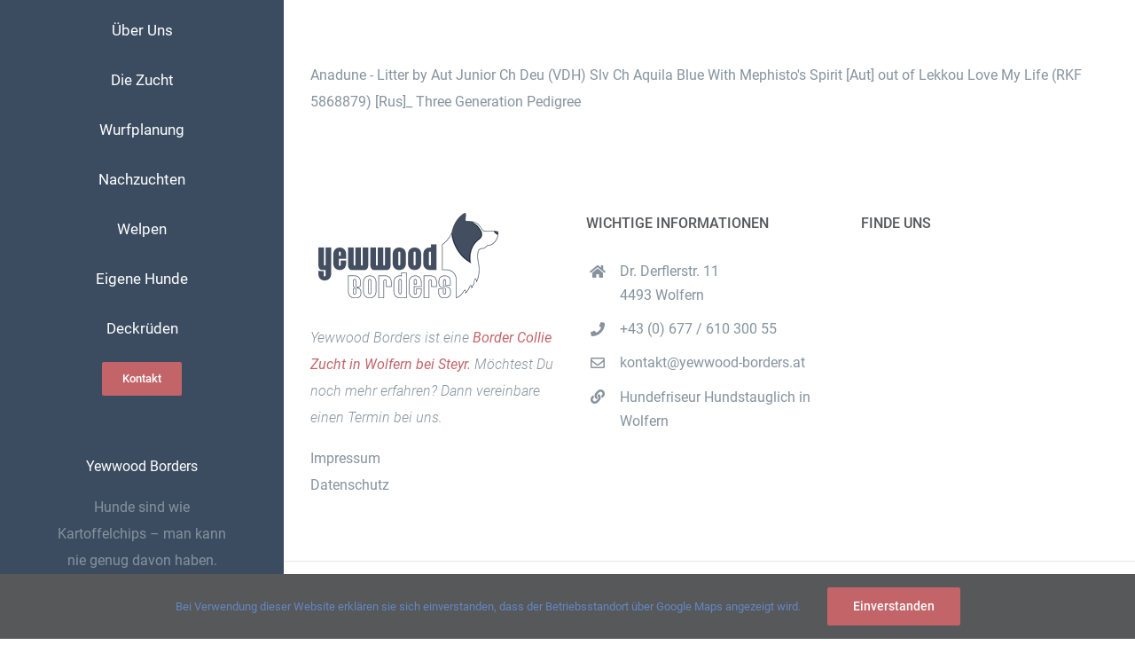

--- FILE ---
content_type: text/html; charset=UTF-8
request_url: https://www.yewwood-borders.at/e-wurf-10-6-2022/anadune-litter-by-aut-junior-ch-deu-vdh-slv-ch-aquila-blue-with-mephistos-spirit-aut-out-of-lekkou-love-my-life-rkf-5868879-rus_-three-generation-pedigree/
body_size: 60118
content:
<!DOCTYPE html>
<html class="avada-html-layout-wide avada-html-header-position-left" lang="de" prefix="og: http://ogp.me/ns# fb: http://ogp.me/ns/fb#">
<head>
	<meta http-equiv="X-UA-Compatible" content="IE=edge" />
	<meta http-equiv="Content-Type" content="text/html; charset=utf-8" X-Content-Type-Options="nosniff"/>
	<meta name="referrer" content="no-referrer"/>
	<meta name="viewport" content="width=device-width, initial-scale=1" />
	<meta name='robots' content='index, follow, max-image-preview:large, max-snippet:-1, max-video-preview:-1' />

	<!-- This site is optimized with the Yoast SEO plugin v22.8 - https://yoast.com/wordpress/plugins/seo/ -->
	<title>Anadune - Litter by Aut Junior Ch Deu (VDH) Slv Ch Aquila Blue With Mephisto&#039;s Spirit [Aut] out of Lekkou Love My Life (RKF 5868879) [Rus]_ Three Generation Pedigree - Yewwood Borders</title>
	<link rel="canonical" href="https://www.yewwood-borders.at/e-wurf-10-6-2022/anadune-litter-by-aut-junior-ch-deu-vdh-slv-ch-aquila-blue-with-mephistos-spirit-aut-out-of-lekkou-love-my-life-rkf-5868879-rus_-three-generation-pedigree/" />
	<meta property="og:locale" content="de_DE" />
	<meta property="og:type" content="article" />
	<meta property="og:title" content="Anadune - Litter by Aut Junior Ch Deu (VDH) Slv Ch Aquila Blue With Mephisto&#039;s Spirit [Aut] out of Lekkou Love My Life (RKF 5868879) [Rus]_ Three Generation Pedigree - Yewwood Borders" />
	<meta property="og:description" content="Anadune - Litter by Aut Junior Ch Deu (VDH) Slv Ch Aquila Blue With Mephisto&#039;s Spirit [Aut] out of Lekkou Love My Life (RKF 5868879) [Rus]_ Three Generation Pedigree" />
	<meta property="og:url" content="https://www.yewwood-borders.at/e-wurf-10-6-2022/anadune-litter-by-aut-junior-ch-deu-vdh-slv-ch-aquila-blue-with-mephistos-spirit-aut-out-of-lekkou-love-my-life-rkf-5868879-rus_-three-generation-pedigree/" />
	<meta property="og:site_name" content="Yewwood Borders" />
	<meta name="twitter:card" content="summary_large_image" />
	<script type="application/ld+json" class="yoast-schema-graph">{"@context":"https://schema.org","@graph":[{"@type":"WebPage","@id":"https://www.yewwood-borders.at/e-wurf-10-6-2022/anadune-litter-by-aut-junior-ch-deu-vdh-slv-ch-aquila-blue-with-mephistos-spirit-aut-out-of-lekkou-love-my-life-rkf-5868879-rus_-three-generation-pedigree/","url":"https://www.yewwood-borders.at/e-wurf-10-6-2022/anadune-litter-by-aut-junior-ch-deu-vdh-slv-ch-aquila-blue-with-mephistos-spirit-aut-out-of-lekkou-love-my-life-rkf-5868879-rus_-three-generation-pedigree/","name":"Anadune - Litter by Aut Junior Ch Deu (VDH) Slv Ch Aquila Blue With Mephisto's Spirit [Aut] out of Lekkou Love My Life (RKF 5868879) [Rus]_ Three Generation Pedigree - Yewwood Borders","isPartOf":{"@id":"https://www.yewwood-borders.at/#website"},"primaryImageOfPage":{"@id":"https://www.yewwood-borders.at/e-wurf-10-6-2022/anadune-litter-by-aut-junior-ch-deu-vdh-slv-ch-aquila-blue-with-mephistos-spirit-aut-out-of-lekkou-love-my-life-rkf-5868879-rus_-three-generation-pedigree/#primaryimage"},"image":{"@id":"https://www.yewwood-borders.at/e-wurf-10-6-2022/anadune-litter-by-aut-junior-ch-deu-vdh-slv-ch-aquila-blue-with-mephistos-spirit-aut-out-of-lekkou-love-my-life-rkf-5868879-rus_-three-generation-pedigree/#primaryimage"},"thumbnailUrl":"","datePublished":"2022-06-12T13:28:22+00:00","dateModified":"2022-06-12T13:28:22+00:00","breadcrumb":{"@id":"https://www.yewwood-borders.at/e-wurf-10-6-2022/anadune-litter-by-aut-junior-ch-deu-vdh-slv-ch-aquila-blue-with-mephistos-spirit-aut-out-of-lekkou-love-my-life-rkf-5868879-rus_-three-generation-pedigree/#breadcrumb"},"inLanguage":"de","potentialAction":[{"@type":"ReadAction","target":["https://www.yewwood-borders.at/e-wurf-10-6-2022/anadune-litter-by-aut-junior-ch-deu-vdh-slv-ch-aquila-blue-with-mephistos-spirit-aut-out-of-lekkou-love-my-life-rkf-5868879-rus_-three-generation-pedigree/"]}]},{"@type":"ImageObject","inLanguage":"de","@id":"https://www.yewwood-borders.at/e-wurf-10-6-2022/anadune-litter-by-aut-junior-ch-deu-vdh-slv-ch-aquila-blue-with-mephistos-spirit-aut-out-of-lekkou-love-my-life-rkf-5868879-rus_-three-generation-pedigree/#primaryimage","url":"","contentUrl":""},{"@type":"BreadcrumbList","@id":"https://www.yewwood-borders.at/e-wurf-10-6-2022/anadune-litter-by-aut-junior-ch-deu-vdh-slv-ch-aquila-blue-with-mephistos-spirit-aut-out-of-lekkou-love-my-life-rkf-5868879-rus_-three-generation-pedigree/#breadcrumb","itemListElement":[{"@type":"ListItem","position":1,"name":"Startseite","item":"https://www.yewwood-borders.at/"},{"@type":"ListItem","position":2,"name":"E-Wurf 10.6.2022","item":"https://www.yewwood-borders.at/e-wurf-10-6-2022/"},{"@type":"ListItem","position":3,"name":"Anadune &#8211; Litter by Aut Junior Ch Deu (VDH) Slv Ch Aquila Blue With Mephisto&#8217;s Spirit [Aut] out of Lekkou Love My Life (RKF 5868879) [Rus]_ Three Generation Pedigree"}]},{"@type":"WebSite","@id":"https://www.yewwood-borders.at/#website","url":"https://www.yewwood-borders.at/","name":"Yewwood Borders","description":"Border Collie Zucht in Österreich","potentialAction":[{"@type":"SearchAction","target":{"@type":"EntryPoint","urlTemplate":"https://www.yewwood-borders.at/?s={search_term_string}"},"query-input":"required name=search_term_string"}],"inLanguage":"de"}]}</script>
	<!-- / Yoast SEO plugin. -->


<link rel="alternate" type="application/rss+xml" title="Yewwood Borders &raquo; Feed" href="https://www.yewwood-borders.at/feed/" />
<link rel="alternate" type="application/rss+xml" title="Yewwood Borders &raquo; Kommentar-Feed" href="https://www.yewwood-borders.at/comments/feed/" />
		
		
		
				<link rel="alternate" type="application/rss+xml" title="Yewwood Borders &raquo; Kommentar-Feed zu Anadune &#8211; Litter by Aut Junior Ch Deu (VDH) Slv Ch Aquila Blue With Mephisto&#8217;s Spirit [Aut] out of Lekkou Love My Life (RKF 5868879) [Rus]_ Three Generation Pedigree" href="https://www.yewwood-borders.at/e-wurf-10-6-2022/anadune-litter-by-aut-junior-ch-deu-vdh-slv-ch-aquila-blue-with-mephistos-spirit-aut-out-of-lekkou-love-my-life-rkf-5868879-rus_-three-generation-pedigree/feed/" />

		<meta property="og:title" content="Anadune - Litter by Aut Junior Ch Deu (VDH) Slv Ch Aquila Blue With Mephisto&#039;s Spirit [Aut] out of Lekkou Love My Life (RKF 5868879) [Rus]_ Three Generation Pedigree"/>
		<meta property="og:type" content="article"/>
		<meta property="og:url" content="https://www.yewwood-borders.at/e-wurf-10-6-2022/anadune-litter-by-aut-junior-ch-deu-vdh-slv-ch-aquila-blue-with-mephistos-spirit-aut-out-of-lekkou-love-my-life-rkf-5868879-rus_-three-generation-pedigree/"/>
		<meta property="og:site_name" content="Yewwood Borders"/>
		<meta property="og:description" content=""/>

									<meta property="og:image" content="https://www.yewwood-borders.at/wp-content/uploads/2017/12/logo-yewwood-boders-1.png"/>
							<link rel='stylesheet' id='layerslider-css' href='https://www.yewwood-borders.at/wp-content/plugins/LayerSlider/assets/static/layerslider/css/layerslider.css?ver=7.5.2' type='text/css' media='all' />
<style id='classic-theme-styles-inline-css' type='text/css'>
/*! This file is auto-generated */
.wp-block-button__link{color:#fff;background-color:#32373c;border-radius:9999px;box-shadow:none;text-decoration:none;padding:calc(.667em + 2px) calc(1.333em + 2px);font-size:1.125em}.wp-block-file__button{background:#32373c;color:#fff;text-decoration:none}
</style>
<style id='global-styles-inline-css' type='text/css'>
body{--wp--preset--color--black: #000000;--wp--preset--color--cyan-bluish-gray: #abb8c3;--wp--preset--color--white: #ffffff;--wp--preset--color--pale-pink: #f78da7;--wp--preset--color--vivid-red: #cf2e2e;--wp--preset--color--luminous-vivid-orange: #ff6900;--wp--preset--color--luminous-vivid-amber: #fcb900;--wp--preset--color--light-green-cyan: #7bdcb5;--wp--preset--color--vivid-green-cyan: #00d084;--wp--preset--color--pale-cyan-blue: #8ed1fc;--wp--preset--color--vivid-cyan-blue: #0693e3;--wp--preset--color--vivid-purple: #9b51e0;--wp--preset--gradient--vivid-cyan-blue-to-vivid-purple: linear-gradient(135deg,rgba(6,147,227,1) 0%,rgb(155,81,224) 100%);--wp--preset--gradient--light-green-cyan-to-vivid-green-cyan: linear-gradient(135deg,rgb(122,220,180) 0%,rgb(0,208,130) 100%);--wp--preset--gradient--luminous-vivid-amber-to-luminous-vivid-orange: linear-gradient(135deg,rgba(252,185,0,1) 0%,rgba(255,105,0,1) 100%);--wp--preset--gradient--luminous-vivid-orange-to-vivid-red: linear-gradient(135deg,rgba(255,105,0,1) 0%,rgb(207,46,46) 100%);--wp--preset--gradient--very-light-gray-to-cyan-bluish-gray: linear-gradient(135deg,rgb(238,238,238) 0%,rgb(169,184,195) 100%);--wp--preset--gradient--cool-to-warm-spectrum: linear-gradient(135deg,rgb(74,234,220) 0%,rgb(151,120,209) 20%,rgb(207,42,186) 40%,rgb(238,44,130) 60%,rgb(251,105,98) 80%,rgb(254,248,76) 100%);--wp--preset--gradient--blush-light-purple: linear-gradient(135deg,rgb(255,206,236) 0%,rgb(152,150,240) 100%);--wp--preset--gradient--blush-bordeaux: linear-gradient(135deg,rgb(254,205,165) 0%,rgb(254,45,45) 50%,rgb(107,0,62) 100%);--wp--preset--gradient--luminous-dusk: linear-gradient(135deg,rgb(255,203,112) 0%,rgb(199,81,192) 50%,rgb(65,88,208) 100%);--wp--preset--gradient--pale-ocean: linear-gradient(135deg,rgb(255,245,203) 0%,rgb(182,227,212) 50%,rgb(51,167,181) 100%);--wp--preset--gradient--electric-grass: linear-gradient(135deg,rgb(202,248,128) 0%,rgb(113,206,126) 100%);--wp--preset--gradient--midnight: linear-gradient(135deg,rgb(2,3,129) 0%,rgb(40,116,252) 100%);--wp--preset--font-size--small: 12px;--wp--preset--font-size--medium: 20px;--wp--preset--font-size--large: 24px;--wp--preset--font-size--x-large: 42px;--wp--preset--font-size--normal: 16px;--wp--preset--font-size--xlarge: 32px;--wp--preset--font-size--huge: 48px;--wp--preset--spacing--20: 0.44rem;--wp--preset--spacing--30: 0.67rem;--wp--preset--spacing--40: 1rem;--wp--preset--spacing--50: 1.5rem;--wp--preset--spacing--60: 2.25rem;--wp--preset--spacing--70: 3.38rem;--wp--preset--spacing--80: 5.06rem;--wp--preset--shadow--natural: 6px 6px 9px rgba(0, 0, 0, 0.2);--wp--preset--shadow--deep: 12px 12px 50px rgba(0, 0, 0, 0.4);--wp--preset--shadow--sharp: 6px 6px 0px rgba(0, 0, 0, 0.2);--wp--preset--shadow--outlined: 6px 6px 0px -3px rgba(255, 255, 255, 1), 6px 6px rgba(0, 0, 0, 1);--wp--preset--shadow--crisp: 6px 6px 0px rgba(0, 0, 0, 1);}:where(.is-layout-flex){gap: 0.5em;}:where(.is-layout-grid){gap: 0.5em;}body .is-layout-flex{display: flex;}body .is-layout-flex{flex-wrap: wrap;align-items: center;}body .is-layout-flex > *{margin: 0;}body .is-layout-grid{display: grid;}body .is-layout-grid > *{margin: 0;}:where(.wp-block-columns.is-layout-flex){gap: 2em;}:where(.wp-block-columns.is-layout-grid){gap: 2em;}:where(.wp-block-post-template.is-layout-flex){gap: 1.25em;}:where(.wp-block-post-template.is-layout-grid){gap: 1.25em;}.has-black-color{color: var(--wp--preset--color--black) !important;}.has-cyan-bluish-gray-color{color: var(--wp--preset--color--cyan-bluish-gray) !important;}.has-white-color{color: var(--wp--preset--color--white) !important;}.has-pale-pink-color{color: var(--wp--preset--color--pale-pink) !important;}.has-vivid-red-color{color: var(--wp--preset--color--vivid-red) !important;}.has-luminous-vivid-orange-color{color: var(--wp--preset--color--luminous-vivid-orange) !important;}.has-luminous-vivid-amber-color{color: var(--wp--preset--color--luminous-vivid-amber) !important;}.has-light-green-cyan-color{color: var(--wp--preset--color--light-green-cyan) !important;}.has-vivid-green-cyan-color{color: var(--wp--preset--color--vivid-green-cyan) !important;}.has-pale-cyan-blue-color{color: var(--wp--preset--color--pale-cyan-blue) !important;}.has-vivid-cyan-blue-color{color: var(--wp--preset--color--vivid-cyan-blue) !important;}.has-vivid-purple-color{color: var(--wp--preset--color--vivid-purple) !important;}.has-black-background-color{background-color: var(--wp--preset--color--black) !important;}.has-cyan-bluish-gray-background-color{background-color: var(--wp--preset--color--cyan-bluish-gray) !important;}.has-white-background-color{background-color: var(--wp--preset--color--white) !important;}.has-pale-pink-background-color{background-color: var(--wp--preset--color--pale-pink) !important;}.has-vivid-red-background-color{background-color: var(--wp--preset--color--vivid-red) !important;}.has-luminous-vivid-orange-background-color{background-color: var(--wp--preset--color--luminous-vivid-orange) !important;}.has-luminous-vivid-amber-background-color{background-color: var(--wp--preset--color--luminous-vivid-amber) !important;}.has-light-green-cyan-background-color{background-color: var(--wp--preset--color--light-green-cyan) !important;}.has-vivid-green-cyan-background-color{background-color: var(--wp--preset--color--vivid-green-cyan) !important;}.has-pale-cyan-blue-background-color{background-color: var(--wp--preset--color--pale-cyan-blue) !important;}.has-vivid-cyan-blue-background-color{background-color: var(--wp--preset--color--vivid-cyan-blue) !important;}.has-vivid-purple-background-color{background-color: var(--wp--preset--color--vivid-purple) !important;}.has-black-border-color{border-color: var(--wp--preset--color--black) !important;}.has-cyan-bluish-gray-border-color{border-color: var(--wp--preset--color--cyan-bluish-gray) !important;}.has-white-border-color{border-color: var(--wp--preset--color--white) !important;}.has-pale-pink-border-color{border-color: var(--wp--preset--color--pale-pink) !important;}.has-vivid-red-border-color{border-color: var(--wp--preset--color--vivid-red) !important;}.has-luminous-vivid-orange-border-color{border-color: var(--wp--preset--color--luminous-vivid-orange) !important;}.has-luminous-vivid-amber-border-color{border-color: var(--wp--preset--color--luminous-vivid-amber) !important;}.has-light-green-cyan-border-color{border-color: var(--wp--preset--color--light-green-cyan) !important;}.has-vivid-green-cyan-border-color{border-color: var(--wp--preset--color--vivid-green-cyan) !important;}.has-pale-cyan-blue-border-color{border-color: var(--wp--preset--color--pale-cyan-blue) !important;}.has-vivid-cyan-blue-border-color{border-color: var(--wp--preset--color--vivid-cyan-blue) !important;}.has-vivid-purple-border-color{border-color: var(--wp--preset--color--vivid-purple) !important;}.has-vivid-cyan-blue-to-vivid-purple-gradient-background{background: var(--wp--preset--gradient--vivid-cyan-blue-to-vivid-purple) !important;}.has-light-green-cyan-to-vivid-green-cyan-gradient-background{background: var(--wp--preset--gradient--light-green-cyan-to-vivid-green-cyan) !important;}.has-luminous-vivid-amber-to-luminous-vivid-orange-gradient-background{background: var(--wp--preset--gradient--luminous-vivid-amber-to-luminous-vivid-orange) !important;}.has-luminous-vivid-orange-to-vivid-red-gradient-background{background: var(--wp--preset--gradient--luminous-vivid-orange-to-vivid-red) !important;}.has-very-light-gray-to-cyan-bluish-gray-gradient-background{background: var(--wp--preset--gradient--very-light-gray-to-cyan-bluish-gray) !important;}.has-cool-to-warm-spectrum-gradient-background{background: var(--wp--preset--gradient--cool-to-warm-spectrum) !important;}.has-blush-light-purple-gradient-background{background: var(--wp--preset--gradient--blush-light-purple) !important;}.has-blush-bordeaux-gradient-background{background: var(--wp--preset--gradient--blush-bordeaux) !important;}.has-luminous-dusk-gradient-background{background: var(--wp--preset--gradient--luminous-dusk) !important;}.has-pale-ocean-gradient-background{background: var(--wp--preset--gradient--pale-ocean) !important;}.has-electric-grass-gradient-background{background: var(--wp--preset--gradient--electric-grass) !important;}.has-midnight-gradient-background{background: var(--wp--preset--gradient--midnight) !important;}.has-small-font-size{font-size: var(--wp--preset--font-size--small) !important;}.has-medium-font-size{font-size: var(--wp--preset--font-size--medium) !important;}.has-large-font-size{font-size: var(--wp--preset--font-size--large) !important;}.has-x-large-font-size{font-size: var(--wp--preset--font-size--x-large) !important;}
.wp-block-navigation a:where(:not(.wp-element-button)){color: inherit;}
:where(.wp-block-post-template.is-layout-flex){gap: 1.25em;}:where(.wp-block-post-template.is-layout-grid){gap: 1.25em;}
:where(.wp-block-columns.is-layout-flex){gap: 2em;}:where(.wp-block-columns.is-layout-grid){gap: 2em;}
.wp-block-pullquote{font-size: 1.5em;line-height: 1.6;}
</style>
<link rel='stylesheet' id='exggmap-style-css' href='https://www.yewwood-borders.at/wp-content/plugins/exactly-gdpr-google-maps/public/css/styles.css?ver=1.0.15' type='text/css' media='all' />
<link rel='stylesheet' id='fusion-dynamic-css-css' href='https://www.yewwood-borders.at/wp-content/uploads/fusion-styles/0c18e0bb8ddf3c56e084858ae85a90ca.min.css?ver=3.8.2' type='text/css' media='all' />
<script type="text/javascript" src="https://www.yewwood-borders.at/wp-includes/js/jquery/jquery.min.js?ver=3.7.1" id="jquery-core-js"></script>
<script type="text/javascript" src="https://www.yewwood-borders.at/wp-includes/js/jquery/jquery-migrate.min.js?ver=3.4.1" id="jquery-migrate-js"></script>
<script type="text/javascript" id="layerslider-utils-js-extra">
/* <![CDATA[ */
var LS_Meta = {"v":"7.5.2","fixGSAP":"1"};
/* ]]> */
</script>
<script type="text/javascript" src="https://www.yewwood-borders.at/wp-content/plugins/LayerSlider/assets/static/layerslider/js/layerslider.utils.js?ver=7.5.2" id="layerslider-utils-js"></script>
<script type="text/javascript" src="https://www.yewwood-borders.at/wp-content/plugins/LayerSlider/assets/static/layerslider/js/layerslider.kreaturamedia.jquery.js?ver=7.5.2" id="layerslider-js"></script>
<script type="text/javascript" src="https://www.yewwood-borders.at/wp-content/plugins/LayerSlider/assets/static/layerslider/js/layerslider.transitions.js?ver=7.5.2" id="layerslider-transitions-js"></script>
<script type="text/javascript" src="https://www.yewwood-borders.at/wp-content/plugins/exactly-gdpr-google-maps/public/js/script.js?ver=1.0.15" id="exggmap-script-js"></script>
<meta name="generator" content="Powered by LayerSlider 7.5.2 - Build Heros, Sliders, and Popups. Create Animations and Beautiful, Rich Web Content as Easy as Never Before on WordPress." />
<!-- LayerSlider updates and docs at: https://layerslider.com -->
<link rel="EditURI" type="application/rsd+xml" title="RSD" href="https://www.yewwood-borders.at/xmlrpc.php?rsd" />
<meta name="generator" content="WordPress 6.5.7" />
<link rel='shortlink' href='https://www.yewwood-borders.at/?p=1595' />
<link rel="alternate" type="application/json+oembed" href="https://www.yewwood-borders.at/wp-json/oembed/1.0/embed?url=https%3A%2F%2Fwww.yewwood-borders.at%2Fe-wurf-10-6-2022%2Fanadune-litter-by-aut-junior-ch-deu-vdh-slv-ch-aquila-blue-with-mephistos-spirit-aut-out-of-lekkou-love-my-life-rkf-5868879-rus_-three-generation-pedigree%2F" />
<link rel="alternate" type="text/xml+oembed" href="https://www.yewwood-borders.at/wp-json/oembed/1.0/embed?url=https%3A%2F%2Fwww.yewwood-borders.at%2Fe-wurf-10-6-2022%2Fanadune-litter-by-aut-junior-ch-deu-vdh-slv-ch-aquila-blue-with-mephistos-spirit-aut-out-of-lekkou-love-my-life-rkf-5868879-rus_-three-generation-pedigree%2F&#038;format=xml" />
<style type="text/css" id="css-fb-visibility">@media screen and (max-width: 1024px){.fusion-no-small-visibility{display:none !important;}body .sm-text-align-center{text-align:center !important;}body .sm-text-align-left{text-align:left !important;}body .sm-text-align-right{text-align:right !important;}body .sm-flex-align-center{justify-content:center !important;}body .sm-flex-align-flex-start{justify-content:flex-start !important;}body .sm-flex-align-flex-end{justify-content:flex-end !important;}body .sm-mx-auto{margin-left:auto !important;margin-right:auto !important;}body .sm-ml-auto{margin-left:auto !important;}body .sm-mr-auto{margin-right:auto !important;}body .fusion-absolute-position-small{position:absolute;top:auto;width:100%;}.awb-sticky.awb-sticky-small{ position: sticky; top: var(--awb-sticky-offset,0); }}@media screen and (min-width: 1025px) and (max-width: 1280px){.fusion-no-medium-visibility{display:none !important;}body .md-text-align-center{text-align:center !important;}body .md-text-align-left{text-align:left !important;}body .md-text-align-right{text-align:right !important;}body .md-flex-align-center{justify-content:center !important;}body .md-flex-align-flex-start{justify-content:flex-start !important;}body .md-flex-align-flex-end{justify-content:flex-end !important;}body .md-mx-auto{margin-left:auto !important;margin-right:auto !important;}body .md-ml-auto{margin-left:auto !important;}body .md-mr-auto{margin-right:auto !important;}body .fusion-absolute-position-medium{position:absolute;top:auto;width:100%;}.awb-sticky.awb-sticky-medium{ position: sticky; top: var(--awb-sticky-offset,0); }}@media screen and (min-width: 1281px){.fusion-no-large-visibility{display:none !important;}body .lg-text-align-center{text-align:center !important;}body .lg-text-align-left{text-align:left !important;}body .lg-text-align-right{text-align:right !important;}body .lg-flex-align-center{justify-content:center !important;}body .lg-flex-align-flex-start{justify-content:flex-start !important;}body .lg-flex-align-flex-end{justify-content:flex-end !important;}body .lg-mx-auto{margin-left:auto !important;margin-right:auto !important;}body .lg-ml-auto{margin-left:auto !important;}body .lg-mr-auto{margin-right:auto !important;}body .fusion-absolute-position-large{position:absolute;top:auto;width:100%;}.awb-sticky.awb-sticky-large{ position: sticky; top: var(--awb-sticky-offset,0); }}</style><style type="text/css">.recentcomments a{display:inline !important;padding:0 !important;margin:0 !important;}</style><!-- Es ist keine amphtml-Version verfügbar für diese URL. --><meta name="generator" content="Powered by Slider Revolution 6.6.3 - responsive, Mobile-Friendly Slider Plugin for WordPress with comfortable drag and drop interface." />
<link rel="icon" href="https://www.yewwood-borders.at/wp-content/uploads/2017/04/cropped-fav-yewwood-borders-32x32.png" sizes="32x32" />
<link rel="icon" href="https://www.yewwood-borders.at/wp-content/uploads/2017/04/cropped-fav-yewwood-borders-192x192.png" sizes="192x192" />
<link rel="apple-touch-icon" href="https://www.yewwood-borders.at/wp-content/uploads/2017/04/cropped-fav-yewwood-borders-180x180.png" />
<meta name="msapplication-TileImage" content="https://www.yewwood-borders.at/wp-content/uploads/2017/04/cropped-fav-yewwood-borders-270x270.png" />
<script>function setREVStartSize(e){
			//window.requestAnimationFrame(function() {
				window.RSIW = window.RSIW===undefined ? window.innerWidth : window.RSIW;
				window.RSIH = window.RSIH===undefined ? window.innerHeight : window.RSIH;
				try {
					var pw = document.getElementById(e.c).parentNode.offsetWidth,
						newh;
					pw = pw===0 || isNaN(pw) || (e.l=="fullwidth" || e.layout=="fullwidth") ? window.RSIW : pw;
					e.tabw = e.tabw===undefined ? 0 : parseInt(e.tabw);
					e.thumbw = e.thumbw===undefined ? 0 : parseInt(e.thumbw);
					e.tabh = e.tabh===undefined ? 0 : parseInt(e.tabh);
					e.thumbh = e.thumbh===undefined ? 0 : parseInt(e.thumbh);
					e.tabhide = e.tabhide===undefined ? 0 : parseInt(e.tabhide);
					e.thumbhide = e.thumbhide===undefined ? 0 : parseInt(e.thumbhide);
					e.mh = e.mh===undefined || e.mh=="" || e.mh==="auto" ? 0 : parseInt(e.mh,0);
					if(e.layout==="fullscreen" || e.l==="fullscreen")
						newh = Math.max(e.mh,window.RSIH);
					else{
						e.gw = Array.isArray(e.gw) ? e.gw : [e.gw];
						for (var i in e.rl) if (e.gw[i]===undefined || e.gw[i]===0) e.gw[i] = e.gw[i-1];
						e.gh = e.el===undefined || e.el==="" || (Array.isArray(e.el) && e.el.length==0)? e.gh : e.el;
						e.gh = Array.isArray(e.gh) ? e.gh : [e.gh];
						for (var i in e.rl) if (e.gh[i]===undefined || e.gh[i]===0) e.gh[i] = e.gh[i-1];
											
						var nl = new Array(e.rl.length),
							ix = 0,
							sl;
						e.tabw = e.tabhide>=pw ? 0 : e.tabw;
						e.thumbw = e.thumbhide>=pw ? 0 : e.thumbw;
						e.tabh = e.tabhide>=pw ? 0 : e.tabh;
						e.thumbh = e.thumbhide>=pw ? 0 : e.thumbh;
						for (var i in e.rl) nl[i] = e.rl[i]<window.RSIW ? 0 : e.rl[i];
						sl = nl[0];
						for (var i in nl) if (sl>nl[i] && nl[i]>0) { sl = nl[i]; ix=i;}
						var m = pw>(e.gw[ix]+e.tabw+e.thumbw) ? 1 : (pw-(e.tabw+e.thumbw)) / (e.gw[ix]);
						newh =  (e.gh[ix] * m) + (e.tabh + e.thumbh);
					}
					var el = document.getElementById(e.c);
					if (el!==null && el) el.style.height = newh+"px";
					el = document.getElementById(e.c+"_wrapper");
					if (el!==null && el) {
						el.style.height = newh+"px";
						el.style.display = "block";
					}
				} catch(e){
					console.log("Failure at Presize of Slider:" + e)
				}
			//});
		  };</script>
		<script type="text/javascript">
			var doc = document.documentElement;
			doc.setAttribute( 'data-useragent', navigator.userAgent );
		</script>
		
	</head>

<body class="attachment attachment-template-default attachmentid-1595 attachment-html fusion-image-hovers fusion-pagination-sizing fusion-button_type-flat fusion-button_span-no fusion-button_gradient-linear avada-image-rollover-circle-no avada-image-rollover-yes avada-image-rollover-direction-fade fusion-body ltr fusion-sticky-header no-tablet-sticky-header no-mobile-sticky-header no-mobile-slidingbar no-desktop-totop no-mobile-totop avada-has-rev-slider-styles fusion-disable-outline fusion-sub-menu-fade mobile-logo-pos-center layout-wide-mode avada-has-boxed-modal-shadow-none layout-scroll-offset-full avada-has-zero-margin-offset-top side-header side-header-left menu-text-align-center mobile-menu-design-modern fusion-show-pagination-text fusion-header-layout-v4 avada-responsive avada-footer-fx-none avada-menu-highlight-style-bar fusion-search-form-clean fusion-main-menu-search-dropdown fusion-avatar-circle avada-dropdown-styles avada-blog-layout-grid avada-blog-archive-layout-grid avada-header-shadow-no avada-menu-icon-position-left avada-has-megamenu-shadow avada-has-mainmenu-dropdown-divider avada-has-breadcrumb-mobile-hidden avada-has-titlebar-hide avada-social-full-transparent avada-has-pagination-padding avada-flyout-menu-direction-fade avada-ec-views-v1" data-awb-post-id="1595">
		<a class="skip-link screen-reader-text" href="#content">Zum Inhalt springen</a>

	<div id="boxed-wrapper">
		<div class="fusion-sides-frame"></div>
		<div id="wrapper" class="fusion-wrapper">
			<div id="home" style="position:relative;top:-1px;"></div>
			
													
<div id="side-header-sticky"></div>
<div id="side-header" class="clearfix fusion-mobile-menu-design-modern fusion-sticky-logo-1 fusion-mobile-logo-1 fusion-sticky-menu-1">
	<div class="side-header-wrapper">
								<div class="side-header-content fusion-logo-center fusion-mobile-logo-1">
				<div class="fusion-logo" data-margin-top="31px" data-margin-bottom="31px" data-margin-left="0px" data-margin-right="0px">
			<a class="fusion-logo-link"  href="https://www.yewwood-borders.at/" >

						<!-- standard logo -->
			<img src="https://www.yewwood-borders.at/wp-content/uploads/2017/12/logo-yewwood-boders-1.png" srcset="https://www.yewwood-borders.at/wp-content/uploads/2017/12/logo-yewwood-boders-1.png 1x" width="148" height="148" alt="Yewwood Borders Logo" data-retina_logo_url="" class="fusion-standard-logo" />

											<!-- mobile logo -->
				<img src="https://www.yewwood-borders.at/wp-content/uploads/2018/02/mobil-logo-yewwood-borders.png" srcset="https://www.yewwood-borders.at/wp-content/uploads/2018/02/mobil-logo-yewwood-borders.png 1x, https://www.yewwood-borders.at/wp-content/uploads/2018/02/mobil-logo-yewwood-borders-retina.png 2x" width="111" height="48" style="max-height:48px;height:auto;" alt="Yewwood Borders Logo" data-retina_logo_url="https://www.yewwood-borders.at/wp-content/uploads/2018/02/mobil-logo-yewwood-borders-retina.png" class="fusion-mobile-logo" />
			
											<!-- sticky header logo -->
				<img src="https://www.yewwood-borders.at/wp-content/uploads/2017/12/logo-yewwood-boders-1.png" srcset="https://www.yewwood-borders.at/wp-content/uploads/2017/12/logo-yewwood-boders-1.png 1x" width="148" height="148" alt="Yewwood Borders Logo" data-retina_logo_url="" class="fusion-sticky-logo" />
					</a>
		</div>		</div>
		<div class="fusion-main-menu-container fusion-logo-menu-center">
			<nav class="fusion-main-menu" aria-label="Hauptmenü"><ul id="menu-deckrueden" class="fusion-menu"><li  id="menu-item-1012"  class="menu-item menu-item-type-post_type menu-item-object-page menu-item-1012"  data-item-id="1012"><a  href="https://www.yewwood-borders.at/neuigkeiten/" class="fusion-bar-highlight"><span class="menu-text">Neuigkeiten</span></a></li><li  id="menu-item-20"  class="menu-item menu-item-type-post_type menu-item-object-page menu-item-home menu-item-20"  data-item-id="20"><a  title="Yewwood Borders" href="https://www.yewwood-borders.at/" class="fusion-bar-highlight"><span class="menu-text">Yewwood Borders</span></a></li><li  id="menu-item-19"  class="menu-item menu-item-type-post_type menu-item-object-page menu-item-19"  data-item-id="19"><a  title="Über Uns" href="https://www.yewwood-borders.at/ueber-uns-2/" class="fusion-bar-highlight"><span class="menu-text">Über Uns</span></a></li><li  id="menu-item-18"  class="menu-item menu-item-type-post_type menu-item-object-page menu-item-has-children menu-item-18 fusion-dropdown-menu"  data-item-id="18"><a  title="Die Border Collie Zucht" href="https://www.yewwood-borders.at/die-border-collie-zucht/" class="fusion-bar-highlight"><span class="menu-text">Die Zucht</span></a><ul class="sub-menu"><li  id="menu-item-900"  class="menu-link menu-item menu-item-type-post_type menu-item-object-page menu-item-900 fusion-dropdown-submenu"  data-classes="menu-link"><a  title="Rassestandard laut FCI" href="https://www.yewwood-borders.at/rassestandard-border-collie/" class="fusion-bar-highlight"><span>Rassestandard</span></a></li><li  id="menu-item-1808"  class="menu-item menu-item-type-post_type menu-item-object-page menu-item-1808 fusion-dropdown-submenu" ><a  href="https://www.yewwood-borders.at/gesundheit/" class="fusion-bar-highlight"><span>Gesundheit</span></a></li></ul></li><li  id="menu-item-1102"  class="menu-item menu-item-type-post_type menu-item-object-page menu-item-1102"  data-item-id="1102"><a  href="https://www.yewwood-borders.at/wurfplanung/" class="fusion-bar-highlight"><span class="menu-text">Wurfplanung</span></a></li><li  id="menu-item-1229"  class="menu-item menu-item-type-post_type menu-item-object-page menu-item-1229"  data-item-id="1229"><a  href="https://www.yewwood-borders.at/nachzuchten/" class="fusion-bar-highlight"><span class="menu-text">Nachzuchten</span></a></li><li  id="menu-item-984"  class="menu-item menu-item-type-custom menu-item-object-custom menu-item-has-children menu-item-984 fusion-dropdown-menu"  data-item-id="984"><a  title="Unsere Welpen" class="fusion-bar-highlight"><span class="menu-text">Welpen</span></a><ul class="sub-menu"><li  id="menu-item-1182"  class="menu-link menu-item menu-item-type-post_type menu-item-object-page menu-item-1182 fusion-dropdown-submenu"  data-classes="menu-link"><a  href="https://www.yewwood-borders.at/unsere-welpen/" class="fusion-bar-highlight"><span>A-Wurf 04.03.2019</span></a></li><li  id="menu-item-1218"  class="menu-link menu-item menu-item-type-post_type menu-item-object-page menu-item-1218 fusion-dropdown-submenu"  data-classes="menu-link"><a  href="https://www.yewwood-borders.at/unsere-welpen-b-wurf/" class="fusion-bar-highlight"><span>B-Wurf 01.05.2020</span></a></li><li  id="menu-item-1407"  class="menu-item menu-item-type-post_type menu-item-object-page menu-item-1407 fusion-dropdown-submenu" ><a  href="https://www.yewwood-borders.at/c-wurf-20-12-2020/" class="fusion-bar-highlight"><span>C-Wurf 20.12.2020</span></a></li><li  id="menu-item-1577"  class="menu-item menu-item-type-post_type menu-item-object-page menu-item-1577 fusion-dropdown-submenu" ><a  href="https://www.yewwood-borders.at/d-wurf-13-1-2022/" class="fusion-bar-highlight"><span>D-Wurf 13.1.2022</span></a></li><li  id="menu-item-1589"  class="menu-item menu-item-type-post_type menu-item-object-page menu-item-1589 fusion-dropdown-submenu" ><a  href="https://www.yewwood-borders.at/e-wurf-10-6-2022/" class="fusion-bar-highlight"><span>E-Wurf 10.6.2022</span></a></li><li  id="menu-item-1734"  class="menu-item menu-item-type-post_type menu-item-object-page menu-item-1734 fusion-dropdown-submenu" ><a  href="https://www.yewwood-borders.at/f-wurf-9-11-2023/" class="fusion-bar-highlight"><span>F-Wurf 9.11.2023</span></a></li><li  id="menu-item-1806"  class="menu-item menu-item-type-post_type menu-item-object-page menu-item-1806 fusion-dropdown-submenu" ><a  href="https://www.yewwood-borders.at/g-wurf-24-09-2024/" class="fusion-bar-highlight"><span>G-Wurf 24.9.2024</span></a></li><li  id="menu-item-1884"  class="menu-item menu-item-type-post_type menu-item-object-page menu-item-1884 fusion-dropdown-submenu" ><a  href="https://www.yewwood-borders.at/h-wurf-5-10-2025/" class="fusion-bar-highlight"><span>H-Wurf 5.10.2025</span></a></li></ul></li><li  id="menu-item-756"  class="menu-item menu-item-type-post_type menu-item-object-page menu-item-has-children menu-item-756 fusion-dropdown-menu"  data-item-id="756"><a  title="Eigene Hunde" href="https://www.yewwood-borders.at/eigene-hunde/" class="fusion-bar-highlight"><span class="menu-text">Eigene Hunde</span></a><ul class="sub-menu"><li  id="menu-item-1816"  class="menu-link menu-item menu-item-type-post_type menu-item-object-page menu-item-1816 fusion-dropdown-submenu"  data-classes="menu-link"><a  title="Never Give up von der Boeler-Heide" href="https://www.yewwood-borders.at/oakley/" class="fusion-bar-highlight"><span>Oakley</span></a></li><li  id="menu-item-759"  class="menu-link menu-item menu-item-type-post_type menu-item-object-page menu-item-has-children menu-item-759 fusion-dropdown-submenu"  data-classes="menu-link"><a  title="Dastan Aquila blue with Mephisto&#8217;s Spirit" href="https://www.yewwood-borders.at/aquila-blue-dastan-with-mephistos-spirit/" class="fusion-bar-highlight"><span>Dastan</span></a><ul class="sub-menu"><li  id="menu-item-982"  class="menu-item menu-item-type-post_type menu-item-object-page menu-item-982" ><a  title="Show Dastan" href="https://www.yewwood-borders.at/show-dastan/" class="fusion-bar-highlight"><span>Show</span></a></li><li  id="menu-item-983"  class="menu-item menu-item-type-custom menu-item-object-custom menu-item-983" ><a  title="Prüfungen Dastan" href="https://www.yewwood-borders.at/show-dastan/#pruefungen-dastan" class="fusion-bar-highlight"><span>Prüfungen</span></a></li></ul></li><li  id="menu-item-758"  class="menu-link menu-item menu-item-type-post_type menu-item-object-page menu-item-has-children menu-item-758 fusion-dropdown-submenu"  data-classes="menu-link"><a  title="Sola Just like Heaven von der Boeler-Heide" href="https://www.yewwood-borders.at/solana-just-like-heaven-von-der-boeler-heide/" class="fusion-bar-highlight"><span>Solana</span></a><ul class="sub-menu"><li  id="menu-item-981"  class="menu-item menu-item-type-post_type menu-item-object-page menu-item-981" ><a  title="Show Solana" href="https://www.yewwood-borders.at/show-solana/" class="fusion-bar-highlight"><span>Show</span></a></li></ul></li><li  id="menu-item-757"  class="menu-link menu-item menu-item-type-post_type menu-item-object-page menu-item-has-children menu-item-757 fusion-dropdown-submenu"  data-classes="menu-link"><a  title="Chumani Vintage at Real Pearl" href="https://www.yewwood-borders.at/chumani-vintage-at-real-pearl/" class="fusion-bar-highlight"><span>Chumani</span></a><ul class="sub-menu"><li  id="menu-item-980"  class="menu-item menu-item-type-post_type menu-item-object-page menu-item-980" ><a  title="Show Chumani" href="https://www.yewwood-borders.at/show-chumani/" class="fusion-bar-highlight"><span>Show</span></a></li></ul></li></ul></li><li  id="menu-item-1801"  class="menu-item menu-item-type-post_type menu-item-object-page menu-item-has-children menu-item-1801 fusion-dropdown-menu"  data-item-id="1801"><a  href="https://www.yewwood-borders.at/deckrueden/" class="fusion-bar-highlight"><span class="menu-text">Deckrüden</span></a><ul class="sub-menu"><li  id="menu-item-1760"  class="menu-link menu-item menu-item-type-post_type menu-item-object-page menu-item-1760 fusion-dropdown-submenu"  data-classes="menu-link"><a  title="Yewwood Emergency Room" href="https://www.yewwood-borders.at/yewwood-emergency-room-makani/" class="fusion-bar-highlight"><span>Makani</span></a></li><li  id="menu-item-1813"  class="menu-link menu-item menu-item-type-post_type menu-item-object-page menu-item-1813 fusion-dropdown-submenu"  data-classes="menu-link"><a  title="Yewwood Enzo Ferrari" href="https://www.yewwood-borders.at/yewwood-enzo-ferrari-enzo/" class="fusion-bar-highlight"><span>Enzo</span></a></li><li  id="menu-item-1818"  class="menu-link menu-item menu-item-type-post_type menu-item-object-page menu-item-1818 fusion-dropdown-submenu"  data-classes="menu-link"><a  title="Never Give up von der Boeler-Heide" href="https://www.yewwood-borders.at/oakley/" class="fusion-bar-highlight"><span>Oakley</span></a></li></ul></li><li  id="menu-item-730"  class="menu-item menu-item-type-post_type menu-item-object-page menu-item-730 fusion-menu-item-button"  data-item-id="730"><a  title="Kontakt" href="https://www.yewwood-borders.at/kontakt-yewwood-borders/" class="fusion-bar-highlight"><span class="menu-text fusion-button button-default button-medium">Kontakt</span></a></li></ul></nav><div class="fusion-mobile-navigation"><ul id="menu-deckrueden-1" class="fusion-mobile-menu"><li   class="menu-item menu-item-type-post_type menu-item-object-page menu-item-1012"  data-item-id="1012"><a  href="https://www.yewwood-borders.at/neuigkeiten/" class="fusion-bar-highlight"><span class="menu-text">Neuigkeiten</span></a></li><li   class="menu-item menu-item-type-post_type menu-item-object-page menu-item-home menu-item-20"  data-item-id="20"><a  title="Yewwood Borders" href="https://www.yewwood-borders.at/" class="fusion-bar-highlight"><span class="menu-text">Yewwood Borders</span></a></li><li   class="menu-item menu-item-type-post_type menu-item-object-page menu-item-19"  data-item-id="19"><a  title="Über Uns" href="https://www.yewwood-borders.at/ueber-uns-2/" class="fusion-bar-highlight"><span class="menu-text">Über Uns</span></a></li><li   class="menu-item menu-item-type-post_type menu-item-object-page menu-item-has-children menu-item-18 fusion-dropdown-menu"  data-item-id="18"><a  title="Die Border Collie Zucht" href="https://www.yewwood-borders.at/die-border-collie-zucht/" class="fusion-bar-highlight"><span class="menu-text">Die Zucht</span></a><ul class="sub-menu"><li   class="menu-link menu-item menu-item-type-post_type menu-item-object-page menu-item-900 fusion-dropdown-submenu"  data-classes="menu-link"><a  title="Rassestandard laut FCI" href="https://www.yewwood-borders.at/rassestandard-border-collie/" class="fusion-bar-highlight"><span>Rassestandard</span></a></li><li   class="menu-item menu-item-type-post_type menu-item-object-page menu-item-1808 fusion-dropdown-submenu" ><a  href="https://www.yewwood-borders.at/gesundheit/" class="fusion-bar-highlight"><span>Gesundheit</span></a></li></ul></li><li   class="menu-item menu-item-type-post_type menu-item-object-page menu-item-1102"  data-item-id="1102"><a  href="https://www.yewwood-borders.at/wurfplanung/" class="fusion-bar-highlight"><span class="menu-text">Wurfplanung</span></a></li><li   class="menu-item menu-item-type-post_type menu-item-object-page menu-item-1229"  data-item-id="1229"><a  href="https://www.yewwood-borders.at/nachzuchten/" class="fusion-bar-highlight"><span class="menu-text">Nachzuchten</span></a></li><li   class="menu-item menu-item-type-custom menu-item-object-custom menu-item-has-children menu-item-984 fusion-dropdown-menu"  data-item-id="984"><a  title="Unsere Welpen" class="fusion-bar-highlight"><span class="menu-text">Welpen</span></a><ul class="sub-menu"><li   class="menu-link menu-item menu-item-type-post_type menu-item-object-page menu-item-1182 fusion-dropdown-submenu"  data-classes="menu-link"><a  href="https://www.yewwood-borders.at/unsere-welpen/" class="fusion-bar-highlight"><span>A-Wurf 04.03.2019</span></a></li><li   class="menu-link menu-item menu-item-type-post_type menu-item-object-page menu-item-1218 fusion-dropdown-submenu"  data-classes="menu-link"><a  href="https://www.yewwood-borders.at/unsere-welpen-b-wurf/" class="fusion-bar-highlight"><span>B-Wurf 01.05.2020</span></a></li><li   class="menu-item menu-item-type-post_type menu-item-object-page menu-item-1407 fusion-dropdown-submenu" ><a  href="https://www.yewwood-borders.at/c-wurf-20-12-2020/" class="fusion-bar-highlight"><span>C-Wurf 20.12.2020</span></a></li><li   class="menu-item menu-item-type-post_type menu-item-object-page menu-item-1577 fusion-dropdown-submenu" ><a  href="https://www.yewwood-borders.at/d-wurf-13-1-2022/" class="fusion-bar-highlight"><span>D-Wurf 13.1.2022</span></a></li><li   class="menu-item menu-item-type-post_type menu-item-object-page menu-item-1589 fusion-dropdown-submenu" ><a  href="https://www.yewwood-borders.at/e-wurf-10-6-2022/" class="fusion-bar-highlight"><span>E-Wurf 10.6.2022</span></a></li><li   class="menu-item menu-item-type-post_type menu-item-object-page menu-item-1734 fusion-dropdown-submenu" ><a  href="https://www.yewwood-borders.at/f-wurf-9-11-2023/" class="fusion-bar-highlight"><span>F-Wurf 9.11.2023</span></a></li><li   class="menu-item menu-item-type-post_type menu-item-object-page menu-item-1806 fusion-dropdown-submenu" ><a  href="https://www.yewwood-borders.at/g-wurf-24-09-2024/" class="fusion-bar-highlight"><span>G-Wurf 24.9.2024</span></a></li><li   class="menu-item menu-item-type-post_type menu-item-object-page menu-item-1884 fusion-dropdown-submenu" ><a  href="https://www.yewwood-borders.at/h-wurf-5-10-2025/" class="fusion-bar-highlight"><span>H-Wurf 5.10.2025</span></a></li></ul></li><li   class="menu-item menu-item-type-post_type menu-item-object-page menu-item-has-children menu-item-756 fusion-dropdown-menu"  data-item-id="756"><a  title="Eigene Hunde" href="https://www.yewwood-borders.at/eigene-hunde/" class="fusion-bar-highlight"><span class="menu-text">Eigene Hunde</span></a><ul class="sub-menu"><li   class="menu-link menu-item menu-item-type-post_type menu-item-object-page menu-item-1816 fusion-dropdown-submenu"  data-classes="menu-link"><a  title="Never Give up von der Boeler-Heide" href="https://www.yewwood-borders.at/oakley/" class="fusion-bar-highlight"><span>Oakley</span></a></li><li   class="menu-link menu-item menu-item-type-post_type menu-item-object-page menu-item-has-children menu-item-759 fusion-dropdown-submenu"  data-classes="menu-link"><a  title="Dastan Aquila blue with Mephisto&#8217;s Spirit" href="https://www.yewwood-borders.at/aquila-blue-dastan-with-mephistos-spirit/" class="fusion-bar-highlight"><span>Dastan</span></a><ul class="sub-menu"><li   class="menu-item menu-item-type-post_type menu-item-object-page menu-item-982" ><a  title="Show Dastan" href="https://www.yewwood-borders.at/show-dastan/" class="fusion-bar-highlight"><span>Show</span></a></li><li   class="menu-item menu-item-type-custom menu-item-object-custom menu-item-983" ><a  title="Prüfungen Dastan" href="https://www.yewwood-borders.at/show-dastan/#pruefungen-dastan" class="fusion-bar-highlight"><span>Prüfungen</span></a></li></ul></li><li   class="menu-link menu-item menu-item-type-post_type menu-item-object-page menu-item-has-children menu-item-758 fusion-dropdown-submenu"  data-classes="menu-link"><a  title="Sola Just like Heaven von der Boeler-Heide" href="https://www.yewwood-borders.at/solana-just-like-heaven-von-der-boeler-heide/" class="fusion-bar-highlight"><span>Solana</span></a><ul class="sub-menu"><li   class="menu-item menu-item-type-post_type menu-item-object-page menu-item-981" ><a  title="Show Solana" href="https://www.yewwood-borders.at/show-solana/" class="fusion-bar-highlight"><span>Show</span></a></li></ul></li><li   class="menu-link menu-item menu-item-type-post_type menu-item-object-page menu-item-has-children menu-item-757 fusion-dropdown-submenu"  data-classes="menu-link"><a  title="Chumani Vintage at Real Pearl" href="https://www.yewwood-borders.at/chumani-vintage-at-real-pearl/" class="fusion-bar-highlight"><span>Chumani</span></a><ul class="sub-menu"><li   class="menu-item menu-item-type-post_type menu-item-object-page menu-item-980" ><a  title="Show Chumani" href="https://www.yewwood-borders.at/show-chumani/" class="fusion-bar-highlight"><span>Show</span></a></li></ul></li></ul></li><li   class="menu-item menu-item-type-post_type menu-item-object-page menu-item-has-children menu-item-1801 fusion-dropdown-menu"  data-item-id="1801"><a  href="https://www.yewwood-borders.at/deckrueden/" class="fusion-bar-highlight"><span class="menu-text">Deckrüden</span></a><ul class="sub-menu"><li   class="menu-link menu-item menu-item-type-post_type menu-item-object-page menu-item-1760 fusion-dropdown-submenu"  data-classes="menu-link"><a  title="Yewwood Emergency Room" href="https://www.yewwood-borders.at/yewwood-emergency-room-makani/" class="fusion-bar-highlight"><span>Makani</span></a></li><li   class="menu-link menu-item menu-item-type-post_type menu-item-object-page menu-item-1813 fusion-dropdown-submenu"  data-classes="menu-link"><a  title="Yewwood Enzo Ferrari" href="https://www.yewwood-borders.at/yewwood-enzo-ferrari-enzo/" class="fusion-bar-highlight"><span>Enzo</span></a></li><li   class="menu-link menu-item menu-item-type-post_type menu-item-object-page menu-item-1818 fusion-dropdown-submenu"  data-classes="menu-link"><a  title="Never Give up von der Boeler-Heide" href="https://www.yewwood-borders.at/oakley/" class="fusion-bar-highlight"><span>Oakley</span></a></li></ul></li><li   class="menu-item menu-item-type-post_type menu-item-object-page menu-item-730 fusion-menu-item-button"  data-item-id="730"><a  title="Kontakt" href="https://www.yewwood-borders.at/kontakt-yewwood-borders/" class="fusion-bar-highlight"><span class="menu-text fusion-button button-default button-medium">Kontakt</span></a></li></ul></div>	<div class="fusion-mobile-menu-icons">
							<a href="#" class="fusion-icon awb-icon-bars" aria-label="Toggle mobile menu" aria-expanded="false"></a>
		
		
		
			</div>

<nav class="fusion-mobile-nav-holder fusion-mobile-menu-text-align-left" aria-label="Main Menu Mobile"></nav>

		</div>

		
								
			<div class="side-header-content side-header-content-1-2">
									<div class="side-header-content-1 fusion-clearfix">
					<div class="fusion-contact-info"><span class="fusion-contact-info-phone-number"><p style="text-align: center;">Yewwood Borders</p><p style="text-align: center; color: #86939e;">Hunde sind wie Kartoffelchips – man kann nie genug davon haben.</p></span></div>					</div>
											</div>
		
					<div class="side-header-content side-header-content-3">
				
<div class="fusion-header-content-3-wrapper">
			<h3 class="fusion-header-tagline">
					</h3>
	</div>
			</div>
		
					</div>
	<style>
	.side-header-styling-wrapper > div {
		display: none !important;
	}

	.side-header-styling-wrapper .side-header-background-image,
	.side-header-styling-wrapper .side-header-background-color,
	.side-header-styling-wrapper .side-header-border {
		display: block !important;
	}
	</style>
	<div class="side-header-styling-wrapper" style="overflow:hidden;">
		<div class="side-header-background-image"></div>
		<div class="side-header-background-color"></div>
		<div class="side-header-border"></div>
	</div>
</div>

				
						<div id="sliders-container" class="fusion-slider-visibility">
					</div>
				
				
			
			
						<main id="main" class="clearfix ">
				<div class="fusion-row" style="">
<section id="content" style="width: 100%;">
					<div id="post-1595" class="post-1595 attachment type-attachment status-inherit hentry">
			<span class="entry-title rich-snippet-hidden">Anadune &#8211; Litter by Aut Junior Ch Deu (VDH) Slv Ch Aquila Blue With Mephisto&#8217;s Spirit [Aut] out of Lekkou Love My Life (RKF 5868879) [Rus]_ Three Generation Pedigree</span><span class="vcard rich-snippet-hidden"><span class="fn"><a href="https://www.yewwood-borders.at/author/wp-borders-admin/" title="Beiträge von wp-borders-admin" rel="author">wp-borders-admin</a></span></span><span class="updated rich-snippet-hidden">2022-06-12T15:28:22+02:00</span>
				
			<div class="post-content">
				<p class="attachment"><a data-rel="iLightbox[postimages]" data-title="" data-caption="" href='https://www.yewwood-borders.at/wp-content/uploads/2022/06/Anadune-Litter-by-Aut-Junior-Ch-Deu-VDH-Slv-Ch-Aquila-Blue-With-Mephistos-Spirit-Aut-out-of-Lekkou-Love-My-Life-RKF-5868879-Rus_-Three-Generation-Pedigree.html'>Anadune - Litter by Aut Junior Ch Deu (VDH) Slv Ch Aquila Blue With Mephisto's Spirit [Aut] out of Lekkou Love My Life (RKF 5868879) [Rus]_ Three Generation Pedigree</a></p>
							</div>
																													</div>
	</section>
						
					</div>  <!-- fusion-row -->
				</main>  <!-- #main -->
				
				
								
					
		<div class="fusion-footer">
					
	<footer class="fusion-footer-widget-area fusion-widget-area">
		<div class="fusion-row">
			<div class="fusion-columns fusion-columns-3 fusion-widget-area">
				
																									<div class="fusion-column col-lg-4 col-md-4 col-sm-4">
							<section id="media_image-2" class="fusion-footer-widget-column widget widget_media_image"><a href="https://www.yewwood-borders.at/"><img width="221" height="96" src="https://www.yewwood-borders.at/wp-content/uploads/2017/12/yewwood-borders-footer-logo.png" class="image wp-image-739  attachment-full size-full" alt="" style="max-width: 100%; height: auto;" decoding="async" srcset="https://www.yewwood-borders.at/wp-content/uploads/2017/12/yewwood-borders-footer-logo-200x87.png 200w, https://www.yewwood-borders.at/wp-content/uploads/2017/12/yewwood-borders-footer-logo.png 221w" sizes="(max-width: 221px) 100vw, 221px" /></a><div style="clear:both;"></div></section><section id="text-2" class="fusion-footer-widget-column widget widget_text" style="border-style: solid;border-color:transparent;border-width:0px;">			<div class="textwidget"><p style="font-style: italic; font-weight: 300; margin-top: -20px;">Yewwood Borders ist eine <strong><span style="color: #c26468">Border Collie Zucht in Wolfern bei Steyr.</span></strong> Möchtest Du noch mehr erfahren? Dann vereinbare einen Termin bei uns.</p>
<a href="https://www.yewwood-borders.at/impressum/" title="Impressum">Impressum</a><br/>
<a href="https://www.yewwood-borders.at/datenschutz/" title="Datenschutz">Datenschutz</a></div>
		<div style="clear:both;"></div></section>																					</div>
																										<div class="fusion-column col-lg-4 col-md-4 col-sm-4">
							<section id="text-3" class="fusion-footer-widget-column widget widget_text" style="border-style: solid;border-color:transparent;border-width:0px;"><h4 class="widget-title">Wichtige Informationen</h4>			<div class="textwidget"><ul class="fusion-checklist fusion-checklist-1" style="font-size:16px;line-height:27.2px;"><li style="background-color:rgba(255,255,255,0);" class="fusion-li-item"><span style="height:27.2px;width:27.2px;margin-right:11.2px;" class="icon-wrapper circle-no"><i class="fusion-li-icon fa fa-home" style="color:#88929d;" aria-hidden="true"></i></span><div class="fusion-li-item-content" style="margin-left:38.4px;color:#86939e;">
Dr. Derflerstr. 11<br>
4493 Wolfern</div></li>
<li style="background-color:rgba(255,255,255,0);" class="fusion-li-item"><span style="height:27.2px;width:27.2px;margin-right:11.2px;" class="icon-wrapper circle-no"><i class="fusion-li-icon fa fa-phone" style="color:#88929d;" aria-hidden="true"></i></span><div class="fusion-li-item-content" style="margin-left:38.4px;color:#86939e;"> <a href="+4367761030055">+43 (0) 677 / 610 300 55</a> </div></li>
<li style="background-color:rgba(255,255,255,0);" class="fusion-li-item"><span style="height:27.2px;width:27.2px;margin-right:11.2px;" class="icon-wrapper circle-no"><i class="fusion-li-icon fa fa-envelope-o" style="color:#88929d;" aria-hidden="true"></i></span><div class="fusion-li-item-content" style="margin-left:38.4px;color:#86939e;">
<a href="mailto:kontakt@yewwood-borders.at">kontakt@yewwood-borders.at</a></div></li>
<li style="background-color:rgba(255,255,255,0);" class="fusion-li-item"><span style="height:27.2px;width:27.2px;margin-right:11.2px;" class="icon-wrapper circle-no"><i class="fusion-li-icon fa fa-link" style="color:#88929d;" aria-hidden="true"></i></span><div class="fusion-li-item-content" style="margin-left:38.4px;color:#86939e;">
<a href="http://hundstauglich.at/" target="_blank" rel="noopener">Hundefriseur Hundstauglich in Wolfern</a></div></li></ul>

</div>
		<div style="clear:both;"></div></section>																					</div>
																										<div class="fusion-column fusion-column-last col-lg-4 col-md-4 col-sm-4">
							<section id="text-4" class="fusion-footer-widget-column widget widget_text"><h4 class="widget-title">Finde uns</h4>			<div class="textwidget"><iframe src="https://www.google.com/maps/embed?pb=!1m18!1m12!1m3!1d2668.75376640337!2d14.50692801564491!3d48.01846687921419!2m3!1f0!2f0!3f0!3m2!1i1024!2i768!4f13.1!3m3!1m2!1s0x4773ce9870ad20ed%3A0x8e1c142cc875939!2sHundestylistin+Hundstauglich+%E2%80%93+Top+Hundefriseur+n%C3%A4he+Steyr!5e0!3m2!1sde!2sat!4v1521741311206" width="100%" frameborder="0" style="border:0" allowfullscreen></iframe></div>
		<div style="clear:both;"></div></section>																					</div>
																																				
				<div class="fusion-clearfix"></div>
			</div> <!-- fusion-columns -->
		</div> <!-- fusion-row -->
	</footer> <!-- fusion-footer-widget-area -->

	
	<footer id="footer" class="fusion-footer-copyright-area fusion-footer-copyright-center">
		<div class="fusion-row">
			<div class="fusion-copyright-content">

				<div class="fusion-copyright-notice">
		<div>
		© Copyright <script>document.write(new Date().getFullYear());</script>  Yewwood Borders  |  All Rights Reserved	</div>
</div>

			</div> <!-- fusion-fusion-copyright-content -->
		</div> <!-- fusion-row -->
	</footer> <!-- #footer -->
		</div> <!-- fusion-footer -->

		
					<div class="fusion-sliding-bar-wrapper">
											</div>

												</div> <!-- wrapper -->
		</div> <!-- #boxed-wrapper -->
		<div class="fusion-top-frame"></div>
		<div class="fusion-bottom-frame"></div>
		<div class="fusion-boxed-shadow"></div>
		<a class="fusion-one-page-text-link fusion-page-load-link" tabindex="-1" href="#" aria-hidden="true">Page load link</a>

		<div class="avada-footer-scripts">
			
		<script>
			window.RS_MODULES = window.RS_MODULES || {};
			window.RS_MODULES.modules = window.RS_MODULES.modules || {};
			window.RS_MODULES.waiting = window.RS_MODULES.waiting || [];
			window.RS_MODULES.defered = true;
			window.RS_MODULES.moduleWaiting = window.RS_MODULES.moduleWaiting || {};
			window.RS_MODULES.type = 'compiled';
		</script>
		<script type="text/javascript">var fusionNavIsCollapsed=function(e){var t,n;window.innerWidth<=e.getAttribute("data-breakpoint")?(e.classList.add("collapse-enabled"),e.classList.contains("expanded")||(e.setAttribute("aria-expanded","false"),window.dispatchEvent(new Event("fusion-mobile-menu-collapsed",{bubbles:!0,cancelable:!0}))),(n=e.querySelectorAll(".menu-item-has-children.expanded")).length&&n.forEach(function(e){e.querySelector(".fusion-open-nav-submenu").setAttribute("aria-expanded","false")})):(null!==e.querySelector(".menu-item-has-children.expanded .fusion-open-nav-submenu-on-click")&&e.querySelector(".menu-item-has-children.expanded .fusion-open-nav-submenu-on-click").click(),e.classList.remove("collapse-enabled"),e.setAttribute("aria-expanded","true"),null!==e.querySelector(".fusion-custom-menu")&&e.querySelector(".fusion-custom-menu").removeAttribute("style")),e.classList.add("no-wrapper-transition"),clearTimeout(t),t=setTimeout(()=>{e.classList.remove("no-wrapper-transition")},400),e.classList.remove("loading")},fusionRunNavIsCollapsed=function(){var e,t=document.querySelectorAll(".fusion-menu-element-wrapper");for(e=0;e<t.length;e++)fusionNavIsCollapsed(t[e])};function avadaGetScrollBarWidth(){var e,t,n,l=document.createElement("p");return l.style.width="100%",l.style.height="200px",(e=document.createElement("div")).style.position="absolute",e.style.top="0px",e.style.left="0px",e.style.visibility="hidden",e.style.width="200px",e.style.height="150px",e.style.overflow="hidden",e.appendChild(l),document.body.appendChild(e),t=l.offsetWidth,e.style.overflow="scroll",t==(n=l.offsetWidth)&&(n=e.clientWidth),document.body.removeChild(e),jQuery("html").hasClass("awb-scroll")&&10<t-n?10:t-n}fusionRunNavIsCollapsed(),window.addEventListener("fusion-resize-horizontal",fusionRunNavIsCollapsed);</script><div class="fusion-privacy-bar fusion-privacy-bar-bottom">
	<div class="fusion-privacy-bar-main">
		<span>Bei Verwendung dieser Website erklären sie sich einverstanden, dass der Betriebsstandort über Google Maps angezeigt wird.					</span>
		<a href="#" class="fusion-privacy-bar-acceptance fusion-button fusion-button-default fusion-button-default-size fusion-button-span-no" data-alt-text="Update Settings" data-orig-text="Einverstanden">
			Einverstanden		</a>
			</div>
	</div>
<link rel='stylesheet' id='rs-plugin-settings-css' href='https://www.yewwood-borders.at/wp-content/plugins/revslider/public/assets/css/rs6.css?ver=6.6.3' type='text/css' media='all' />
<style id='rs-plugin-settings-inline-css' type='text/css'>
#rs-demo-id {}
</style>
<script type="text/javascript" src="https://www.yewwood-borders.at/wp-content/plugins/contact-form-7/includes/swv/js/index.js?ver=5.9.6" id="swv-js"></script>
<script type="text/javascript" id="contact-form-7-js-extra">
/* <![CDATA[ */
var wpcf7 = {"api":{"root":"https:\/\/www.yewwood-borders.at\/wp-json\/","namespace":"contact-form-7\/v1"}};
/* ]]> */
</script>
<script type="text/javascript" src="https://www.yewwood-borders.at/wp-content/plugins/contact-form-7/includes/js/index.js?ver=5.9.6" id="contact-form-7-js"></script>
<script type="text/javascript" src="https://www.yewwood-borders.at/wp-content/plugins/revslider/public/assets/js/rbtools.min.js?ver=6.6.3" defer async id="tp-tools-js"></script>
<script type="text/javascript" src="https://www.yewwood-borders.at/wp-content/plugins/revslider/public/assets/js/rs6.min.js?ver=6.6.3" defer async id="revmin-js"></script>
<script type="text/javascript" src="https://www.yewwood-borders.at/wp-includes/js/comment-reply.min.js?ver=6.5.7" id="comment-reply-js" async="async" data-wp-strategy="async"></script>
<script type="text/javascript" src="https://www.yewwood-borders.at/wp-content/uploads/fusion-scripts/a451d76c50d17b23b1a55d5525e5f990.min.js?ver=3.8.2" id="fusion-scripts-js"></script>
				<script type="text/javascript">
				jQuery( document ).ready( function() {
					var ajaxurl = 'https://www.yewwood-borders.at/wp-admin/admin-ajax.php';
					if ( 0 < jQuery( '.fusion-login-nonce' ).length ) {
						jQuery.get( ajaxurl, { 'action': 'fusion_login_nonce' }, function( response ) {
							jQuery( '.fusion-login-nonce' ).html( response );
						});
					}
				});
								</script>
						</div>

			</body>
</html>
